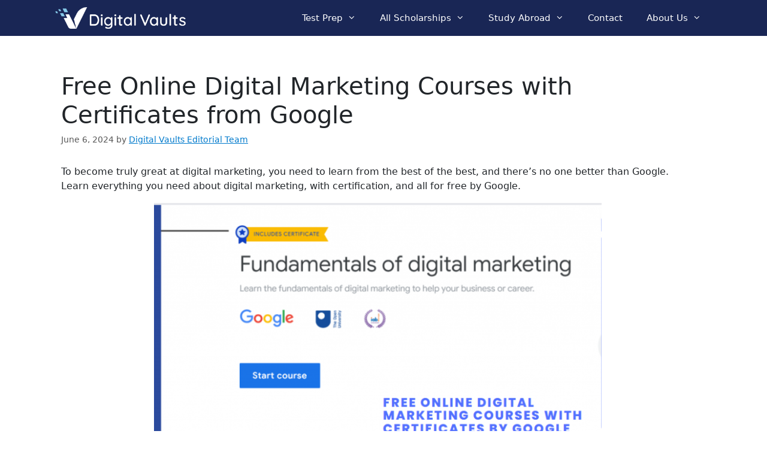

--- FILE ---
content_type: text/html; charset=UTF-8
request_url: https://digitalvaults.org/free-online-digital-marketing-courses-google/
body_size: 20545
content:
<!DOCTYPE html>
<html lang="en-US">
<head>
    <meta charset="UTF-8">
    <title>Free Online Digital Marketing Courses with Certificates from Google &#8211; Digital Vaults</title>
<meta name='robots' content='max-image-preview:large' />
	<style>img:is([sizes="auto" i], [sizes^="auto," i]) { contain-intrinsic-size: 3000px 1500px }</style>
	<meta name="viewport" content="width=device-width, initial-scale=1"><link rel='dns-prefetch' href='//cdnjs.cloudflare.com' />
<link rel='dns-prefetch' href='//cdn.jsdelivr.net' />
<link rel="alternate" type="application/rss+xml" title="Digital Vaults &raquo; Feed" href="https://digitalvaults.org/feed/" />
<link rel="alternate" type="application/rss+xml" title="Digital Vaults &raquo; Comments Feed" href="https://digitalvaults.org/comments/feed/" />
<link rel="alternate" type="application/rss+xml" title="Digital Vaults &raquo; Free Online Digital Marketing Courses with Certificates from Google Comments Feed" href="https://digitalvaults.org/free-online-digital-marketing-courses-google/feed/" />
<script type="fa0e0c34a79a36a9e31231a5-text/javascript">
window._wpemojiSettings = {"baseUrl":"https:\/\/s.w.org\/images\/core\/emoji\/15.1.0\/72x72\/","ext":".png","svgUrl":"https:\/\/s.w.org\/images\/core\/emoji\/15.1.0\/svg\/","svgExt":".svg","source":{"concatemoji":"https:\/\/digitalvaults.org\/wp-includes\/js\/wp-emoji-release.min.js?ver=6.8.1"}};
/*! This file is auto-generated */
!function(i,n){var o,s,e;function c(e){try{var t={supportTests:e,timestamp:(new Date).valueOf()};sessionStorage.setItem(o,JSON.stringify(t))}catch(e){}}function p(e,t,n){e.clearRect(0,0,e.canvas.width,e.canvas.height),e.fillText(t,0,0);var t=new Uint32Array(e.getImageData(0,0,e.canvas.width,e.canvas.height).data),r=(e.clearRect(0,0,e.canvas.width,e.canvas.height),e.fillText(n,0,0),new Uint32Array(e.getImageData(0,0,e.canvas.width,e.canvas.height).data));return t.every(function(e,t){return e===r[t]})}function u(e,t,n){switch(t){case"flag":return n(e,"\ud83c\udff3\ufe0f\u200d\u26a7\ufe0f","\ud83c\udff3\ufe0f\u200b\u26a7\ufe0f")?!1:!n(e,"\ud83c\uddfa\ud83c\uddf3","\ud83c\uddfa\u200b\ud83c\uddf3")&&!n(e,"\ud83c\udff4\udb40\udc67\udb40\udc62\udb40\udc65\udb40\udc6e\udb40\udc67\udb40\udc7f","\ud83c\udff4\u200b\udb40\udc67\u200b\udb40\udc62\u200b\udb40\udc65\u200b\udb40\udc6e\u200b\udb40\udc67\u200b\udb40\udc7f");case"emoji":return!n(e,"\ud83d\udc26\u200d\ud83d\udd25","\ud83d\udc26\u200b\ud83d\udd25")}return!1}function f(e,t,n){var r="undefined"!=typeof WorkerGlobalScope&&self instanceof WorkerGlobalScope?new OffscreenCanvas(300,150):i.createElement("canvas"),a=r.getContext("2d",{willReadFrequently:!0}),o=(a.textBaseline="top",a.font="600 32px Arial",{});return e.forEach(function(e){o[e]=t(a,e,n)}),o}function t(e){var t=i.createElement("script");t.src=e,t.defer=!0,i.head.appendChild(t)}"undefined"!=typeof Promise&&(o="wpEmojiSettingsSupports",s=["flag","emoji"],n.supports={everything:!0,everythingExceptFlag:!0},e=new Promise(function(e){i.addEventListener("DOMContentLoaded",e,{once:!0})}),new Promise(function(t){var n=function(){try{var e=JSON.parse(sessionStorage.getItem(o));if("object"==typeof e&&"number"==typeof e.timestamp&&(new Date).valueOf()<e.timestamp+604800&&"object"==typeof e.supportTests)return e.supportTests}catch(e){}return null}();if(!n){if("undefined"!=typeof Worker&&"undefined"!=typeof OffscreenCanvas&&"undefined"!=typeof URL&&URL.createObjectURL&&"undefined"!=typeof Blob)try{var e="postMessage("+f.toString()+"("+[JSON.stringify(s),u.toString(),p.toString()].join(",")+"));",r=new Blob([e],{type:"text/javascript"}),a=new Worker(URL.createObjectURL(r),{name:"wpTestEmojiSupports"});return void(a.onmessage=function(e){c(n=e.data),a.terminate(),t(n)})}catch(e){}c(n=f(s,u,p))}t(n)}).then(function(e){for(var t in e)n.supports[t]=e[t],n.supports.everything=n.supports.everything&&n.supports[t],"flag"!==t&&(n.supports.everythingExceptFlag=n.supports.everythingExceptFlag&&n.supports[t]);n.supports.everythingExceptFlag=n.supports.everythingExceptFlag&&!n.supports.flag,n.DOMReady=!1,n.readyCallback=function(){n.DOMReady=!0}}).then(function(){return e}).then(function(){var e;n.supports.everything||(n.readyCallback(),(e=n.source||{}).concatemoji?t(e.concatemoji):e.wpemoji&&e.twemoji&&(t(e.twemoji),t(e.wpemoji)))}))}((window,document),window._wpemojiSettings);
</script>
<style id='wp-emoji-styles-inline-css'>

	img.wp-smiley, img.emoji {
		display: inline !important;
		border: none !important;
		box-shadow: none !important;
		height: 1em !important;
		width: 1em !important;
		margin: 0 0.07em !important;
		vertical-align: -0.1em !important;
		background: none !important;
		padding: 0 !important;
	}
</style>
<link rel='stylesheet' id='wp-block-library-css' href='https://digitalvaults.org/wp-includes/css/dist/block-library/style.min.css?ver=6.8.1' media='all' />
<style id='classic-theme-styles-inline-css'>
/*! This file is auto-generated */
.wp-block-button__link{color:#fff;background-color:#32373c;border-radius:9999px;box-shadow:none;text-decoration:none;padding:calc(.667em + 2px) calc(1.333em + 2px);font-size:1.125em}.wp-block-file__button{background:#32373c;color:#fff;text-decoration:none}
</style>
<link rel='stylesheet' id='wpcd-frontend-style-css' href='https://digitalvaults.org/wp-content/plugins/wp-coupons-and-deals-premium/build/style-index.css?ver=3.2.2' media='' />
<style id='global-styles-inline-css'>
:root{--wp--preset--aspect-ratio--square: 1;--wp--preset--aspect-ratio--4-3: 4/3;--wp--preset--aspect-ratio--3-4: 3/4;--wp--preset--aspect-ratio--3-2: 3/2;--wp--preset--aspect-ratio--2-3: 2/3;--wp--preset--aspect-ratio--16-9: 16/9;--wp--preset--aspect-ratio--9-16: 9/16;--wp--preset--color--black: #000000;--wp--preset--color--cyan-bluish-gray: #abb8c3;--wp--preset--color--white: #ffffff;--wp--preset--color--pale-pink: #f78da7;--wp--preset--color--vivid-red: #cf2e2e;--wp--preset--color--luminous-vivid-orange: #ff6900;--wp--preset--color--luminous-vivid-amber: #fcb900;--wp--preset--color--light-green-cyan: #7bdcb5;--wp--preset--color--vivid-green-cyan: #00d084;--wp--preset--color--pale-cyan-blue: #8ed1fc;--wp--preset--color--vivid-cyan-blue: #0693e3;--wp--preset--color--vivid-purple: #9b51e0;--wp--preset--color--contrast: var(--contrast);--wp--preset--color--contrast-2: var(--contrast-2);--wp--preset--color--contrast-3: var(--contrast-3);--wp--preset--color--base: var(--base);--wp--preset--color--base-2: var(--base-2);--wp--preset--color--base-3: var(--base-3);--wp--preset--color--accent: var(--accent);--wp--preset--gradient--vivid-cyan-blue-to-vivid-purple: linear-gradient(135deg,rgba(6,147,227,1) 0%,rgb(155,81,224) 100%);--wp--preset--gradient--light-green-cyan-to-vivid-green-cyan: linear-gradient(135deg,rgb(122,220,180) 0%,rgb(0,208,130) 100%);--wp--preset--gradient--luminous-vivid-amber-to-luminous-vivid-orange: linear-gradient(135deg,rgba(252,185,0,1) 0%,rgba(255,105,0,1) 100%);--wp--preset--gradient--luminous-vivid-orange-to-vivid-red: linear-gradient(135deg,rgba(255,105,0,1) 0%,rgb(207,46,46) 100%);--wp--preset--gradient--very-light-gray-to-cyan-bluish-gray: linear-gradient(135deg,rgb(238,238,238) 0%,rgb(169,184,195) 100%);--wp--preset--gradient--cool-to-warm-spectrum: linear-gradient(135deg,rgb(74,234,220) 0%,rgb(151,120,209) 20%,rgb(207,42,186) 40%,rgb(238,44,130) 60%,rgb(251,105,98) 80%,rgb(254,248,76) 100%);--wp--preset--gradient--blush-light-purple: linear-gradient(135deg,rgb(255,206,236) 0%,rgb(152,150,240) 100%);--wp--preset--gradient--blush-bordeaux: linear-gradient(135deg,rgb(254,205,165) 0%,rgb(254,45,45) 50%,rgb(107,0,62) 100%);--wp--preset--gradient--luminous-dusk: linear-gradient(135deg,rgb(255,203,112) 0%,rgb(199,81,192) 50%,rgb(65,88,208) 100%);--wp--preset--gradient--pale-ocean: linear-gradient(135deg,rgb(255,245,203) 0%,rgb(182,227,212) 50%,rgb(51,167,181) 100%);--wp--preset--gradient--electric-grass: linear-gradient(135deg,rgb(202,248,128) 0%,rgb(113,206,126) 100%);--wp--preset--gradient--midnight: linear-gradient(135deg,rgb(2,3,129) 0%,rgb(40,116,252) 100%);--wp--preset--font-size--small: 13px;--wp--preset--font-size--medium: 20px;--wp--preset--font-size--large: 36px;--wp--preset--font-size--x-large: 42px;--wp--preset--spacing--20: 0.44rem;--wp--preset--spacing--30: 0.67rem;--wp--preset--spacing--40: 1rem;--wp--preset--spacing--50: 1.5rem;--wp--preset--spacing--60: 2.25rem;--wp--preset--spacing--70: 3.38rem;--wp--preset--spacing--80: 5.06rem;--wp--preset--shadow--natural: 6px 6px 9px rgba(0, 0, 0, 0.2);--wp--preset--shadow--deep: 12px 12px 50px rgba(0, 0, 0, 0.4);--wp--preset--shadow--sharp: 6px 6px 0px rgba(0, 0, 0, 0.2);--wp--preset--shadow--outlined: 6px 6px 0px -3px rgba(255, 255, 255, 1), 6px 6px rgba(0, 0, 0, 1);--wp--preset--shadow--crisp: 6px 6px 0px rgba(0, 0, 0, 1);}:where(.is-layout-flex){gap: 0.5em;}:where(.is-layout-grid){gap: 0.5em;}body .is-layout-flex{display: flex;}.is-layout-flex{flex-wrap: wrap;align-items: center;}.is-layout-flex > :is(*, div){margin: 0;}body .is-layout-grid{display: grid;}.is-layout-grid > :is(*, div){margin: 0;}:where(.wp-block-columns.is-layout-flex){gap: 2em;}:where(.wp-block-columns.is-layout-grid){gap: 2em;}:where(.wp-block-post-template.is-layout-flex){gap: 1.25em;}:where(.wp-block-post-template.is-layout-grid){gap: 1.25em;}.has-black-color{color: var(--wp--preset--color--black) !important;}.has-cyan-bluish-gray-color{color: var(--wp--preset--color--cyan-bluish-gray) !important;}.has-white-color{color: var(--wp--preset--color--white) !important;}.has-pale-pink-color{color: var(--wp--preset--color--pale-pink) !important;}.has-vivid-red-color{color: var(--wp--preset--color--vivid-red) !important;}.has-luminous-vivid-orange-color{color: var(--wp--preset--color--luminous-vivid-orange) !important;}.has-luminous-vivid-amber-color{color: var(--wp--preset--color--luminous-vivid-amber) !important;}.has-light-green-cyan-color{color: var(--wp--preset--color--light-green-cyan) !important;}.has-vivid-green-cyan-color{color: var(--wp--preset--color--vivid-green-cyan) !important;}.has-pale-cyan-blue-color{color: var(--wp--preset--color--pale-cyan-blue) !important;}.has-vivid-cyan-blue-color{color: var(--wp--preset--color--vivid-cyan-blue) !important;}.has-vivid-purple-color{color: var(--wp--preset--color--vivid-purple) !important;}.has-black-background-color{background-color: var(--wp--preset--color--black) !important;}.has-cyan-bluish-gray-background-color{background-color: var(--wp--preset--color--cyan-bluish-gray) !important;}.has-white-background-color{background-color: var(--wp--preset--color--white) !important;}.has-pale-pink-background-color{background-color: var(--wp--preset--color--pale-pink) !important;}.has-vivid-red-background-color{background-color: var(--wp--preset--color--vivid-red) !important;}.has-luminous-vivid-orange-background-color{background-color: var(--wp--preset--color--luminous-vivid-orange) !important;}.has-luminous-vivid-amber-background-color{background-color: var(--wp--preset--color--luminous-vivid-amber) !important;}.has-light-green-cyan-background-color{background-color: var(--wp--preset--color--light-green-cyan) !important;}.has-vivid-green-cyan-background-color{background-color: var(--wp--preset--color--vivid-green-cyan) !important;}.has-pale-cyan-blue-background-color{background-color: var(--wp--preset--color--pale-cyan-blue) !important;}.has-vivid-cyan-blue-background-color{background-color: var(--wp--preset--color--vivid-cyan-blue) !important;}.has-vivid-purple-background-color{background-color: var(--wp--preset--color--vivid-purple) !important;}.has-black-border-color{border-color: var(--wp--preset--color--black) !important;}.has-cyan-bluish-gray-border-color{border-color: var(--wp--preset--color--cyan-bluish-gray) !important;}.has-white-border-color{border-color: var(--wp--preset--color--white) !important;}.has-pale-pink-border-color{border-color: var(--wp--preset--color--pale-pink) !important;}.has-vivid-red-border-color{border-color: var(--wp--preset--color--vivid-red) !important;}.has-luminous-vivid-orange-border-color{border-color: var(--wp--preset--color--luminous-vivid-orange) !important;}.has-luminous-vivid-amber-border-color{border-color: var(--wp--preset--color--luminous-vivid-amber) !important;}.has-light-green-cyan-border-color{border-color: var(--wp--preset--color--light-green-cyan) !important;}.has-vivid-green-cyan-border-color{border-color: var(--wp--preset--color--vivid-green-cyan) !important;}.has-pale-cyan-blue-border-color{border-color: var(--wp--preset--color--pale-cyan-blue) !important;}.has-vivid-cyan-blue-border-color{border-color: var(--wp--preset--color--vivid-cyan-blue) !important;}.has-vivid-purple-border-color{border-color: var(--wp--preset--color--vivid-purple) !important;}.has-vivid-cyan-blue-to-vivid-purple-gradient-background{background: var(--wp--preset--gradient--vivid-cyan-blue-to-vivid-purple) !important;}.has-light-green-cyan-to-vivid-green-cyan-gradient-background{background: var(--wp--preset--gradient--light-green-cyan-to-vivid-green-cyan) !important;}.has-luminous-vivid-amber-to-luminous-vivid-orange-gradient-background{background: var(--wp--preset--gradient--luminous-vivid-amber-to-luminous-vivid-orange) !important;}.has-luminous-vivid-orange-to-vivid-red-gradient-background{background: var(--wp--preset--gradient--luminous-vivid-orange-to-vivid-red) !important;}.has-very-light-gray-to-cyan-bluish-gray-gradient-background{background: var(--wp--preset--gradient--very-light-gray-to-cyan-bluish-gray) !important;}.has-cool-to-warm-spectrum-gradient-background{background: var(--wp--preset--gradient--cool-to-warm-spectrum) !important;}.has-blush-light-purple-gradient-background{background: var(--wp--preset--gradient--blush-light-purple) !important;}.has-blush-bordeaux-gradient-background{background: var(--wp--preset--gradient--blush-bordeaux) !important;}.has-luminous-dusk-gradient-background{background: var(--wp--preset--gradient--luminous-dusk) !important;}.has-pale-ocean-gradient-background{background: var(--wp--preset--gradient--pale-ocean) !important;}.has-electric-grass-gradient-background{background: var(--wp--preset--gradient--electric-grass) !important;}.has-midnight-gradient-background{background: var(--wp--preset--gradient--midnight) !important;}.has-small-font-size{font-size: var(--wp--preset--font-size--small) !important;}.has-medium-font-size{font-size: var(--wp--preset--font-size--medium) !important;}.has-large-font-size{font-size: var(--wp--preset--font-size--large) !important;}.has-x-large-font-size{font-size: var(--wp--preset--font-size--x-large) !important;}
:where(.wp-block-post-template.is-layout-flex){gap: 1.25em;}:where(.wp-block-post-template.is-layout-grid){gap: 1.25em;}
:where(.wp-block-columns.is-layout-flex){gap: 2em;}:where(.wp-block-columns.is-layout-grid){gap: 2em;}
:root :where(.wp-block-pullquote){font-size: 1.5em;line-height: 1.6;}
</style>
<link rel='stylesheet' id='affiliatable_swiper_css-css' href='https://cdnjs.cloudflare.com/ajax/libs/Swiper/8.4.5/swiper-bundle.min.css?ver=6.8.1' media='all' />
<link rel='stylesheet' id='affiliatable_css-css' href='https://digitalvaults.org/wp-content/plugins/affiliatable-plugin/css/styles.css?ver=6.8.1' media='all' />
<link rel='stylesheet' id='crp-style-rounded-thumbs-css' href='https://digitalvaults.org/wp-content/plugins/contextual-related-posts/css/rounded-thumbs.min.css?ver=4.1.0' media='all' />
<style id='crp-style-rounded-thumbs-inline-css'>

			.crp_related.crp-rounded-thumbs a {
				width: 150px;
                height: 150px;
				text-decoration: none;
			}
			.crp_related.crp-rounded-thumbs img {
				max-width: 150px;
				margin: auto;
			}
			.crp_related.crp-rounded-thumbs .crp_title {
				width: 100%;
			}
			
</style>
<link rel='stylesheet' id='ez-toc-css' href='https://digitalvaults.org/wp-content/plugins/easy-table-of-contents/assets/css/screen.min.css?ver=2.0.76' media='all' />
<style id='ez-toc-inline-css'>
div#ez-toc-container .ez-toc-title {font-size: 120%;}div#ez-toc-container .ez-toc-title {font-weight: 500;}div#ez-toc-container ul li , div#ez-toc-container ul li a {font-size: 95%;}div#ez-toc-container ul li , div#ez-toc-container ul li a {font-weight: 500;}div#ez-toc-container nav ul ul li {font-size: 90%;}
.ez-toc-container-direction {direction: ltr;}.ez-toc-counter ul{counter-reset: item ;}.ez-toc-counter nav ul li a::before {content: counters(item, '.', decimal) '. ';display: inline-block;counter-increment: item;flex-grow: 0;flex-shrink: 0;margin-right: .2em; float: left; }.ez-toc-widget-direction {direction: ltr;}.ez-toc-widget-container ul{counter-reset: item ;}.ez-toc-widget-container nav ul li a::before {content: counters(item, '.', decimal) '. ';display: inline-block;counter-increment: item;flex-grow: 0;flex-shrink: 0;margin-right: .2em; float: left; }
</style>
<link rel='stylesheet' id='generate-style-grid-css' href='https://digitalvaults.org/wp-content/themes/generatepress/assets/css/unsemantic-grid.min.css?ver=3.4.0' media='all' />
<link rel='stylesheet' id='generate-style-css' href='https://digitalvaults.org/wp-content/themes/generatepress/assets/css/style.min.css?ver=3.4.0' media='all' />
<style id='generate-style-inline-css'>
body{background-color:#efefef;color:#3a3a3a;}a{color:#1e73be;}a:hover, a:focus, a:active{color:#000000;}body .grid-container{max-width:1100px;}.wp-block-group__inner-container{max-width:1100px;margin-left:auto;margin-right:auto;}:root{--contrast:#222222;--contrast-2:#575760;--contrast-3:#b2b2be;--base:#f0f0f0;--base-2:#f7f8f9;--base-3:#ffffff;--accent:#1e73be;}:root .has-contrast-color{color:var(--contrast);}:root .has-contrast-background-color{background-color:var(--contrast);}:root .has-contrast-2-color{color:var(--contrast-2);}:root .has-contrast-2-background-color{background-color:var(--contrast-2);}:root .has-contrast-3-color{color:var(--contrast-3);}:root .has-contrast-3-background-color{background-color:var(--contrast-3);}:root .has-base-color{color:var(--base);}:root .has-base-background-color{background-color:var(--base);}:root .has-base-2-color{color:var(--base-2);}:root .has-base-2-background-color{background-color:var(--base-2);}:root .has-base-3-color{color:var(--base-3);}:root .has-base-3-background-color{background-color:var(--base-3);}:root .has-accent-color{color:var(--accent);}:root .has-accent-background-color{background-color:var(--accent);}body, button, input, select, textarea{font-family:-apple-system, system-ui, BlinkMacSystemFont, "Segoe UI", Helvetica, Arial, sans-serif, "Apple Color Emoji", "Segoe UI Emoji", "Segoe UI Symbol";}body{line-height:1.5;}.entry-content > [class*="wp-block-"]:not(:last-child):not(.wp-block-heading){margin-bottom:1.5em;}.main-navigation .main-nav ul ul li a{font-size:14px;}.sidebar .widget, .footer-widgets .widget{font-size:17px;}h1{font-weight:300;font-size:40px;}h2{font-weight:300;font-size:30px;}h3{font-size:20px;}h4{font-size:inherit;}h5{font-size:inherit;}@media (max-width:768px){.main-title{font-size:20px;}h1{font-size:30px;}h2{font-size:25px;}}.top-bar{background-color:#636363;color:#ffffff;}.top-bar a{color:#ffffff;}.top-bar a:hover{color:#303030;}.site-header{background-color:#ffffff;color:#3a3a3a;}.site-header a{color:#3a3a3a;}.main-title a,.main-title a:hover{color:#ffffff;}.site-description{color:#757575;}.main-navigation,.main-navigation ul ul{background-color:#004257;}.main-navigation .main-nav ul li a, .main-navigation .menu-toggle, .main-navigation .menu-bar-items{color:#ffffff;}.main-navigation .main-nav ul li:not([class*="current-menu-"]):hover > a, .main-navigation .main-nav ul li:not([class*="current-menu-"]):focus > a, .main-navigation .main-nav ul li.sfHover:not([class*="current-menu-"]) > a, .main-navigation .menu-bar-item:hover > a, .main-navigation .menu-bar-item.sfHover > a{color:#ffffff;background-color:#0095e0;}button.menu-toggle:hover,button.menu-toggle:focus,.main-navigation .mobile-bar-items a,.main-navigation .mobile-bar-items a:hover,.main-navigation .mobile-bar-items a:focus{color:#ffffff;}.main-navigation .main-nav ul li[class*="current-menu-"] > a{color:#ffffff;background-color:#007acc;}.navigation-search input[type="search"],.navigation-search input[type="search"]:active, .navigation-search input[type="search"]:focus, .main-navigation .main-nav ul li.search-item.active > a, .main-navigation .menu-bar-items .search-item.active > a{color:#ffffff;background-color:#0095e0;}.main-navigation ul ul{background-color:#004257;}.main-navigation .main-nav ul ul li a{color:#ffffff;}.main-navigation .main-nav ul ul li:not([class*="current-menu-"]):hover > a,.main-navigation .main-nav ul ul li:not([class*="current-menu-"]):focus > a, .main-navigation .main-nav ul ul li.sfHover:not([class*="current-menu-"]) > a{color:#ffffff;background-color:#00b5dd;}.main-navigation .main-nav ul ul li[class*="current-menu-"] > a{color:#ffffff;background-color:#3498db;}.separate-containers .inside-article, .separate-containers .comments-area, .separate-containers .page-header, .one-container .container, .separate-containers .paging-navigation, .inside-page-header{background-color:#ffffff;}.entry-meta{color:#595959;}.entry-meta a{color:#595959;}.entry-meta a:hover{color:#1e73be;}.sidebar .widget{background-color:#ffffff;}.sidebar .widget .widget-title{color:#000000;}.footer-widgets{color:var(--base-3);background-color:#ffffff;}.footer-widgets a{color:var(--base-3);}.footer-widgets a:hover{color:var(--base);}.footer-widgets .widget-title{color:#000000;}.site-info{color:#ffffff;background-color:#222222;}.site-info a{color:#ffffff;}.site-info a:hover{color:#606060;}.footer-bar .widget_nav_menu .current-menu-item a{color:#606060;}input[type="text"],input[type="email"],input[type="url"],input[type="password"],input[type="search"],input[type="tel"],input[type="number"],textarea,select{color:#666666;background-color:#fafafa;border-color:#cccccc;}input[type="text"]:focus,input[type="email"]:focus,input[type="url"]:focus,input[type="password"]:focus,input[type="search"]:focus,input[type="tel"]:focus,input[type="number"]:focus,textarea:focus,select:focus{color:#666666;background-color:#ffffff;border-color:#bfbfbf;}button,html input[type="button"],input[type="reset"],input[type="submit"],a.button,a.wp-block-button__link:not(.has-background){color:#ffffff;background-color:#666666;}button:hover,html input[type="button"]:hover,input[type="reset"]:hover,input[type="submit"]:hover,a.button:hover,button:focus,html input[type="button"]:focus,input[type="reset"]:focus,input[type="submit"]:focus,a.button:focus,a.wp-block-button__link:not(.has-background):active,a.wp-block-button__link:not(.has-background):focus,a.wp-block-button__link:not(.has-background):hover{color:#ffffff;background-color:#3f3f3f;}a.generate-back-to-top{background-color:rgba( 0,0,0,0.4 );color:#ffffff;}a.generate-back-to-top:hover,a.generate-back-to-top:focus{background-color:rgba( 0,0,0,0.6 );color:#ffffff;}:root{--gp-search-modal-bg-color:var(--base-3);--gp-search-modal-text-color:var(--contrast);--gp-search-modal-overlay-bg-color:rgba(0,0,0,0.2);}@media (max-width: 768px){.main-navigation .menu-bar-item:hover > a, .main-navigation .menu-bar-item.sfHover > a{background:none;color:#ffffff;}}.inside-top-bar{padding:10px;}.site-main .wp-block-group__inner-container{padding:40px;}.entry-content .alignwide, body:not(.no-sidebar) .entry-content .alignfull{margin-left:-40px;width:calc(100% + 80px);max-width:calc(100% + 80px);}.container.grid-container{max-width:1180px;}.rtl .menu-item-has-children .dropdown-menu-toggle{padding-left:20px;}.rtl .main-navigation .main-nav ul li.menu-item-has-children > a{padding-right:20px;}.site-info{padding:20px;}@media (max-width:768px){.separate-containers .inside-article, .separate-containers .comments-area, .separate-containers .page-header, .separate-containers .paging-navigation, .one-container .site-content, .inside-page-header{padding:30px;}.site-main .wp-block-group__inner-container{padding:30px;}.site-info{padding-right:10px;padding-left:10px;}.entry-content .alignwide, body:not(.no-sidebar) .entry-content .alignfull{margin-left:-30px;width:calc(100% + 60px);max-width:calc(100% + 60px);}}.one-container .sidebar .widget{padding:0px;}@media (max-width: 768px){.main-navigation .menu-toggle,.main-navigation .mobile-bar-items,.sidebar-nav-mobile:not(#sticky-placeholder){display:block;}.main-navigation ul,.gen-sidebar-nav{display:none;}[class*="nav-float-"] .site-header .inside-header > *{float:none;clear:both;}}
.dynamic-author-image-rounded{border-radius:100%;}.dynamic-featured-image, .dynamic-author-image{vertical-align:middle;}.one-container.blog .dynamic-content-template:not(:last-child), .one-container.archive .dynamic-content-template:not(:last-child){padding-bottom:0px;}.dynamic-entry-excerpt > p:last-child{margin-bottom:0px;}
.main-navigation .main-nav ul li a,.menu-toggle,.main-navigation .mobile-bar-items a{transition: line-height 300ms ease}
.navigation-branding .main-title{font-weight:bold;text-transform:none;font-size:25px;}@media (max-width: 768px){.navigation-branding .main-title{font-size:20px;}}
</style>
<link rel='stylesheet' id='generate-mobile-style-css' href='https://digitalvaults.org/wp-content/themes/generatepress/assets/css/mobile.min.css?ver=3.4.0' media='all' />
<link rel='stylesheet' id='generate-font-icons-css' href='https://digitalvaults.org/wp-content/themes/generatepress/assets/css/components/font-icons.min.css?ver=3.4.0' media='all' />
<link rel='stylesheet' id='wpcd-style-css' href='https://digitalvaults.org/wp-content/plugins/wp-coupons-and-deals-premium/assets/css/dist/style.min.css?ver=3.2.2' media='all' />
<style id='wpcd-style-inline-css'>
 .coupon-type { background-color: #56b151; } .deal-type { background-color: #56b151; } .wpcd-coupon { border-color: #000000; } 
 .wpcd-coupon-button-type .coupon-code-wpcd .get-code-wpcd{ background-color:#347BAF; } .wpcd-coupon-button-type .coupon-code-wpcd .get-code-wpcd:after{ border-left-color:#347BAF; } span.wpcd_coupon_top_copy_span{ background-color: #56b151 !important; } .wpcd_coupon_popup_copy_code_wr { background-color: #BEFFB9; border-color: #56b151 !important; } .wpcd_popup-go-link { background-color: #56b151 !important; } .wpcd_popup-go-link:hover { background-color: #56b151 !important; } #wpcd_coupon_pagination_wr a, #wpcd_coupon_pagination_wr span { background-color: #56b151; } 
</style>
<link rel='stylesheet' id='generate-sticky-css' href='https://digitalvaults.org/wp-content/plugins/gp-premium/menu-plus/functions/css/sticky.min.css?ver=2.3.1' media='all' />
<link rel='stylesheet' id='generate-navigation-branding-css' href='https://digitalvaults.org/wp-content/plugins/gp-premium/menu-plus/functions/css/navigation-branding.min.css?ver=2.3.1' media='all' />
<style id='generate-navigation-branding-inline-css'>
.navigation-branding img, .site-logo.mobile-header-logo img{height:60px;width:auto;}.navigation-branding .main-title{line-height:60px;}@media (max-width: 1110px){#site-navigation .navigation-branding, #sticky-navigation .navigation-branding{margin-left:10px;}}@media (max-width: 768px){.main-navigation:not(.slideout-navigation) .main-nav{-ms-flex:0 0 100%;flex:0 0 100%;}.main-navigation:not(.slideout-navigation) .inside-navigation{-ms-flex-wrap:wrap;flex-wrap:wrap;display:-webkit-box;display:-ms-flexbox;display:flex;}.nav-aligned-center .navigation-branding, .nav-aligned-left .navigation-branding{margin-right:auto;}.nav-aligned-center  .main-navigation.has-branding:not(.slideout-navigation) .inside-navigation .main-nav,.nav-aligned-center  .main-navigation.has-sticky-branding.navigation-stick .inside-navigation .main-nav,.nav-aligned-left  .main-navigation.has-branding:not(.slideout-navigation) .inside-navigation .main-nav,.nav-aligned-left  .main-navigation.has-sticky-branding.navigation-stick .inside-navigation .main-nav{margin-right:0px;}}
</style>
<link rel='stylesheet' id='fontawesome-css' href='https://cdnjs.cloudflare.com/ajax/libs/font-awesome/6.4.2/css/all.min.css?ver=6.4.2' media='all' />
<link rel='stylesheet' id='bootstrap-css' href='https://cdn.jsdelivr.net/npm/bootstrap@5.3.2/dist/css/bootstrap.min.css?ver=5.3.2' media='all' />
<link rel='stylesheet' id='select2-css' href='https://cdnjs.cloudflare.com/ajax/libs/select2/4.0.13/css/select2.min.css?ver=4.0.13' media='all' />
<link rel='stylesheet' id='site-reviews-css' href='https://digitalvaults.org/wp-content/plugins/site-reviews/assets/styles/default.css?ver=7.2.10' media='all' />
<style id='site-reviews-inline-css'>
:root{--glsr-star-empty:url(https://digitalvaults.org/wp-content/plugins/site-reviews/assets/images/stars/default/star-empty.svg);--glsr-star-error:url(https://digitalvaults.org/wp-content/plugins/site-reviews/assets/images/stars/default/star-error.svg);--glsr-star-full:url(https://digitalvaults.org/wp-content/plugins/site-reviews/assets/images/stars/default/star-full.svg);--glsr-star-half:url(https://digitalvaults.org/wp-content/plugins/site-reviews/assets/images/stars/default/star-half.svg)}

</style>
<link rel='stylesheet' id='generate-child-custom-css' href='https://digitalvaults.org/wp-content/themes/generatepress_child/style.css?ver=1.3.6' media='all' />
<script src="https://digitalvaults.org/wp-includes/js/jquery/jquery.min.js?ver=3.7.1" id="jquery-core-js" type="fa0e0c34a79a36a9e31231a5-text/javascript"></script>
<script src="https://digitalvaults.org/wp-includes/js/jquery/jquery-migrate.min.js?ver=3.4.1" id="jquery-migrate-js" type="fa0e0c34a79a36a9e31231a5-text/javascript"></script>
<script src="https://digitalvaults.org/wp-content/plugins/wp-letsencrypt-ssl/admin/js/jsredirect.js?ver=7.7.7" id="wpen-jsredirect-js" type="fa0e0c34a79a36a9e31231a5-text/javascript"></script>
<script id="wpcd-main-js-js-extra" type="fa0e0c34a79a36a9e31231a5-text/javascript">
var wpcd_object = {"ajaxurl":"https:\/\/digitalvaults.org\/wp-admin\/admin-ajax.php","security":"b0b7dba507"};
var wpcd_main_js = {"minutes":"minutes","seconds":"seconds","hours":"hours","day":"day","week":"week","expired_text":"This offer has expired!","word_count":"30","button_text":"Copy","after_copy":"Copied","vote_success":"You have voted successfully!","vote_fail":"Voting failed!","vote_already":"You have voted already!"};
</script>
<script src="https://digitalvaults.org/wp-content/plugins/wp-coupons-and-deals-premium/assets/js/main.js?ver=3.2.2" id="wpcd-main-js-js" type="fa0e0c34a79a36a9e31231a5-text/javascript"></script>
<script src="https://digitalvaults.org/wp-content/plugins/wp-coupons-and-deals-premium/assets/js/jquery.countdown.min.js?ver=3.2.2" id="wpcd-countdown-js-js" type="fa0e0c34a79a36a9e31231a5-text/javascript"></script>
<link rel="https://api.w.org/" href="https://digitalvaults.org/wp-json/" /><link rel="alternate" title="JSON" type="application/json" href="https://digitalvaults.org/wp-json/wp/v2/posts/1611" /><link rel="EditURI" type="application/rsd+xml" title="RSD" href="https://digitalvaults.org/xmlrpc.php?rsd" />
<meta name="generator" content="WordPress 6.8.1" />
<link rel="canonical" href="https://digitalvaults.org/free-online-digital-marketing-courses-google/" />
<link rel='shortlink' href='https://digitalvaults.org/?p=1611' />
<link rel="alternate" title="oEmbed (JSON)" type="application/json+oembed" href="https://digitalvaults.org/wp-json/oembed/1.0/embed?url=https%3A%2F%2Fdigitalvaults.org%2Ffree-online-digital-marketing-courses-google%2F" />
<link rel="alternate" title="oEmbed (XML)" type="text/xml+oembed" href="https://digitalvaults.org/wp-json/oembed/1.0/embed?url=https%3A%2F%2Fdigitalvaults.org%2Ffree-online-digital-marketing-courses-google%2F&#038;format=xml" />

<!-- BEGIN Clicky Analytics v2.2.4 Tracking - https://wordpress.org/plugins/clicky-analytics/ -->
<script type="fa0e0c34a79a36a9e31231a5-text/javascript">
  var clicky_custom = clicky_custom || {};
  clicky_custom.outbound_pattern = ['/go/','/out/'];
</script>

<script async src="//static.getclicky.com/101253892.js" type="fa0e0c34a79a36a9e31231a5-text/javascript"></script>

<!-- END Clicky Analytics v2.2.4 Tracking -->

<!-- Affiliatable Base Code --> <script src="https://cdn.affiliatable.io/5670e55e4d3459091885818c74beba82.js" async type="fa0e0c34a79a36a9e31231a5-text/javascript"></script> <!-- /Affiliatable Base Code --><link rel="icon" href="https://digitalvaults.org/wp-content/uploads/2021/02/cropped-Digital-Vaults-logo-icon-32x32.jpg" sizes="32x32" />
<link rel="icon" href="https://digitalvaults.org/wp-content/uploads/2021/02/cropped-Digital-Vaults-logo-icon-192x192.jpg" sizes="192x192" />
<link rel="apple-touch-icon" href="https://digitalvaults.org/wp-content/uploads/2021/02/cropped-Digital-Vaults-logo-icon-180x180.jpg" />
<meta name="msapplication-TileImage" content="https://digitalvaults.org/wp-content/uploads/2021/02/cropped-Digital-Vaults-logo-icon-270x270.jpg" />
		<style id="wp-custom-css">
			@media screen and (max-width: 991px){
	.page-id-5346 .main-navigation{
		background-color: #192655;
	}
}		</style>
		</head>

<body class="wp-singular post-template-default single single-post postid-1611 single-format-standard wp-custom-logo wp-embed-responsive wp-theme-generatepress wp-child-theme-generatepress_child post-image-above-header post-image-aligned-center sticky-menu-slide sticky-enabled desktop-sticky-menu right-sidebar nav-below-header separate-containers fluid-header active-footer-widgets-3 nav-aligned-right header-aligned-left dropdown-hover" itemtype="https://schema.org/Blog" itemscope>
    <a class="screen-reader-text skip-link" href="#content" title="Skip to content">Skip to content</a>		<nav class="has-branding main-navigation sub-menu-right" id="site-navigation" aria-label="Primary"  itemtype="https://schema.org/SiteNavigationElement" itemscope>
			<div class="inside-navigation grid-container grid-parent">
				<div class="navigation-branding"><div class="site-logo">
						<a href="https://digitalvaults.org/" title="Digital Vaults" rel="home">
							<img  class="header-image is-logo-image" alt="Digital Vaults" src="https://digitalvaults.org/wp-content/uploads/2023/10/cropped-cropped-DV-transarent-1.png" title="Digital Vaults" width="360" height="65" />
						</a>
					</div></div>				<button class="menu-toggle" aria-controls="primary-menu" aria-expanded="false">
					<span class="mobile-menu">Menu</span>				</button>
				<div id="primary-menu" class="main-nav"><ul id="menu-main-navigation" class=" menu sf-menu"><li id="menu-item-2506" class="menu-item menu-item-type-taxonomy menu-item-object-category menu-item-has-children menu-item-2506"><a href="https://digitalvaults.org/test-prep/">Test Prep<span role="presentation" class="dropdown-menu-toggle"></span></a>
<ul class="sub-menu">
	<li id="menu-item-296" class="menu-item menu-item-type-post_type menu-item-object-post menu-item-has-children menu-item-296"><a href="https://digitalvaults.org/best-sat-prep-courses/">SAT<span role="presentation" class="dropdown-menu-toggle"></span></a>
	<ul class="sub-menu">
		<li id="menu-item-57" class="menu-item menu-item-type-post_type menu-item-object-page menu-item-57"><a href="https://digitalvaults.org/the-princeton-review-sat-prep-an-in-depth-look/">Princeton Review SAT Prep Reviews</a></li>
		<li id="menu-item-64" class="menu-item menu-item-type-post_type menu-item-object-page menu-item-64"><a href="https://digitalvaults.org/a-comprehensive-review-of-kaplans-sat-prep/">Kaplan SAT Prep Review</a></li>
		<li id="menu-item-58" class="menu-item menu-item-type-post_type menu-item-object-page menu-item-58"><a href="https://digitalvaults.org/magoosh-sat-prep-review/">Magoosh SAT Prep Review</a></li>
		<li id="menu-item-186" class="menu-item menu-item-type-post_type menu-item-object-post menu-item-186"><a href="https://digitalvaults.org/kranse-institute-sat-prep-expert/">Kranse Institute SAT Prep</a></li>
		<li id="menu-item-74" class="menu-item menu-item-type-post_type menu-item-object-page menu-item-74"><a href="https://digitalvaults.org/collegeprepgenius-review/">College Prep Genius Review – SAT</a></li>
		<li id="menu-item-77" class="menu-item menu-item-type-post_type menu-item-object-page menu-item-77"><a href="https://digitalvaults.org/higher-scores-test-prep-review/">Higher Scores Test Prep Review</a></li>
		<li id="menu-item-71" class="menu-item menu-item-type-post_type menu-item-object-page menu-item-71"><a href="https://digitalvaults.org/prep-expert-sat-review/">Prep Expert SAT Review</a></li>
		<li id="menu-item-375" class="menu-item menu-item-type-taxonomy menu-item-object-category menu-item-375"><a href="https://digitalvaults.org/test-prep/sat/">SAT Tips</a></li>
	</ul>
</li>
	<li id="menu-item-328" class="menu-item menu-item-type-post_type menu-item-object-post menu-item-has-children menu-item-328"><a href="https://digitalvaults.org/best-gre-prep-courses/">GRE<span role="presentation" class="dropdown-menu-toggle"></span></a>
	<ul class="sub-menu">
		<li id="menu-item-128" class="menu-item menu-item-type-post_type menu-item-object-page menu-item-128"><a href="https://digitalvaults.org/magoosh-gre-prep-review/">Magoosh GRE Review</a></li>
		<li id="menu-item-126" class="menu-item menu-item-type-post_type menu-item-object-page menu-item-126"><a href="https://digitalvaults.org/exampal-gre-prep-review/">ExamPAL GRE Prep Review 2024 : Should You Pick This GRE Prep Course</a></li>
		<li id="menu-item-125" class="menu-item menu-item-type-post_type menu-item-object-page menu-item-125"><a href="https://digitalvaults.org/review-of-kaplans-gre-test-prep/">Kaplan’s GRE Test Prep Review</a></li>
		<li id="menu-item-122" class="menu-item menu-item-type-post_type menu-item-object-page menu-item-122"><a href="https://digitalvaults.org/manhattan-prep-gre-review/">Manhattan GRE Prep Review</a></li>
		<li id="menu-item-123" class="menu-item menu-item-type-post_type menu-item-object-page menu-item-123"><a href="https://digitalvaults.org/target-test-prep-gre-review/">Target GRE Test Prep Review</a></li>
		<li id="menu-item-127" class="menu-item menu-item-type-post_type menu-item-object-page menu-item-127"><a href="https://digitalvaults.org/the-princeton-review-gre-prep/">The Princeton Review GRE Prep Review 2023 : Is it Worth the Price?</a></li>
		<li id="menu-item-374" class="menu-item menu-item-type-taxonomy menu-item-object-category menu-item-374"><a href="https://digitalvaults.org/test-prep/gre/">GRE Tips</a></li>
	</ul>
</li>
	<li id="menu-item-276" class="menu-item menu-item-type-post_type menu-item-object-post menu-item-has-children menu-item-276"><a href="https://digitalvaults.org/the-best-act-prep-courses/">ACT<span role="presentation" class="dropdown-menu-toggle"></span></a>
	<ul class="sub-menu">
		<li id="menu-item-377" class="menu-item menu-item-type-taxonomy menu-item-object-category menu-item-377"><a href="https://digitalvaults.org/test-prep/act/">ACT Tips</a></li>
	</ul>
</li>
	<li id="menu-item-333" class="menu-item menu-item-type-post_type menu-item-object-post menu-item-has-children menu-item-333"><a href="https://digitalvaults.org/best-gmat-prep-courses/">GMAT<span role="presentation" class="dropdown-menu-toggle"></span></a>
	<ul class="sub-menu">
		<li id="menu-item-376" class="menu-item menu-item-type-taxonomy menu-item-object-category menu-item-376"><a href="https://digitalvaults.org/test-prep/gmat/">GMAT Tips</a></li>
		<li id="menu-item-533" class="menu-item menu-item-type-post_type menu-item-object-post menu-item-533"><a href="https://digitalvaults.org/magoosh-gmat-test-prep-review/">Magoosh GMAT Review &#038; Discounts – Is it worth your time and money?</a></li>
		<li id="menu-item-534" class="menu-item menu-item-type-post_type menu-item-object-post menu-item-534"><a href="https://digitalvaults.org/target-gmat-prep-review/">Target Test Prep GMAT Review 2024</a></li>
		<li id="menu-item-535" class="menu-item menu-item-type-post_type menu-item-object-post menu-item-535"><a href="https://digitalvaults.org/the-princeton-review-gmat/">The Princeton Review GMAT Test Prep Review</a></li>
		<li id="menu-item-536" class="menu-item menu-item-type-post_type menu-item-object-post menu-item-536"><a href="https://digitalvaults.org/exampal-gmat-test-prep-review/">ExamPAL GMAT Test Prep Review 2024 : Should You Buy This?</a></li>
		<li id="menu-item-537" class="menu-item menu-item-type-post_type menu-item-object-post menu-item-537"><a href="https://digitalvaults.org/manhattan-prep-gmat-review/">Manhattan Prep GMAT Review</a></li>
		<li id="menu-item-538" class="menu-item menu-item-type-post_type menu-item-object-post menu-item-538"><a href="https://digitalvaults.org/kaplan-gmat-review/">Kaplan GMAT Review</a></li>
	</ul>
</li>
	<li id="menu-item-634" class="menu-item menu-item-type-post_type menu-item-object-post menu-item-has-children menu-item-634"><a href="https://digitalvaults.org/best-mcat-prep-courses/">MCAT<span role="presentation" class="dropdown-menu-toggle"></span></a>
	<ul class="sub-menu">
		<li id="menu-item-631" class="menu-item menu-item-type-post_type menu-item-object-post menu-item-631"><a href="https://digitalvaults.org/kaplan-vs-princeton-review-mcat/">Kaplan vs. Princeton Review MCAT Comparison</a></li>
		<li id="menu-item-632" class="menu-item menu-item-type-post_type menu-item-object-post menu-item-632"><a href="https://digitalvaults.org/princeton-review-mcat-prep-review/">Princeton Review MCAT Prep Review</a></li>
		<li id="menu-item-633" class="menu-item menu-item-type-post_type menu-item-object-post menu-item-633"><a href="https://digitalvaults.org/kaplan-mcat-review/">Kaplan MCAT Prep Courses Review</a></li>
		<li id="menu-item-985" class="menu-item menu-item-type-taxonomy menu-item-object-category menu-item-985"><a href="https://digitalvaults.org/test-prep/mcat/">MCAT Tips</a></li>
	</ul>
</li>
	<li id="menu-item-1745" class="menu-item menu-item-type-post_type menu-item-object-post menu-item-1745"><a href="https://digitalvaults.org/best-dat-prep-courses/">DAT</a></li>
	<li id="menu-item-3859" class="menu-item menu-item-type-post_type menu-item-object-post menu-item-3859"><a href="https://digitalvaults.org/best-oat-prep-courses/">OAT</a></li>
	<li id="menu-item-7503" class="menu-item menu-item-type-taxonomy menu-item-object-category menu-item-has-children menu-item-7503"><a href="https://digitalvaults.org/test-prep/professional/">Professional<span role="presentation" class="dropdown-menu-toggle"></span></a>
	<ul class="sub-menu">
		<li id="menu-item-7504" class="menu-item menu-item-type-taxonomy menu-item-object-category menu-item-7504"><a href="https://digitalvaults.org/test-prep/professional/engineering/">Engineering</a></li>
		<li id="menu-item-7505" class="menu-item menu-item-type-taxonomy menu-item-object-category menu-item-7505"><a href="https://digitalvaults.org/test-prep/professional/medical-professional/">Medical</a></li>
		<li id="menu-item-3868" class="menu-item menu-item-type-post_type menu-item-object-post menu-item-3868"><a href="https://digitalvaults.org/best-inbde-prep-courses/">INBDE</a></li>
		<li id="menu-item-4209" class="menu-item menu-item-type-post_type menu-item-object-post menu-item-4209"><a href="https://digitalvaults.org/best-nclex-prep-courses/">NCLEX</a></li>
		<li id="menu-item-10465" class="menu-item menu-item-type-taxonomy menu-item-object-category menu-item-10465"><a href="https://digitalvaults.org/test-prep/professional/cpa/">CPA</a></li>
		<li id="menu-item-10809" class="menu-item menu-item-type-post_type menu-item-object-post menu-item-10809"><a href="https://digitalvaults.org/best-real-estate-exam-prep-courses/">Real Estate Exam</a></li>
	</ul>
</li>
</ul>
</li>
<li id="menu-item-6647" class="menu-item menu-item-type-post_type_archive menu-item-object-scholarship menu-item-has-children menu-item-6647"><a href="https://digitalvaults.org/scholarship/">All Scholarships<span role="presentation" class="dropdown-menu-toggle"></span></a>
<ul class="sub-menu">
	<li id="menu-item-2768" class="menu-item menu-item-type-post_type menu-item-object-post menu-item-2768"><a href="https://digitalvaults.org/scholarship/fully-funded-scholarships/">Fully Funded Scholarships</a></li>
	<li id="menu-item-2856" class="menu-item menu-item-type-post_type menu-item-object-post menu-item-2856"><a href="https://digitalvaults.org/scholarship/scholarships-in-usa-for-international-students/">USA Scholarships For International Students</a></li>
	<li id="menu-item-2761" class="menu-item menu-item-type-post_type menu-item-object-post menu-item-2761"><a href="https://digitalvaults.org/scholarship/fully-funded-china-scholarships-for-international-students/">China Scholarships for International Students </a></li>
	<li id="menu-item-2889" class="menu-item menu-item-type-post_type menu-item-object-post menu-item-2889"><a href="https://digitalvaults.org/scholarship/fully-funded-phd-scholarships/">Ph.D. Scholarships For International Students</a></li>
	<li id="menu-item-3066" class="menu-item menu-item-type-post_type menu-item-object-post menu-item-3066"><a href="https://digitalvaults.org/scholarship/fully-funded-scholarships-in-the-uk/">Scholarships in UK</a></li>
	<li id="menu-item-3157" class="menu-item menu-item-type-post_type menu-item-object-post menu-item-3157"><a href="https://digitalvaults.org/scholarship/fully-funded-scholarships-in-italy-for-international-students/">Scholarships in Italy for International Students</a></li>
	<li id="menu-item-3170" class="menu-item menu-item-type-post_type menu-item-object-post menu-item-3170"><a href="https://digitalvaults.org/scholarship/fully-funded-canada-scholarships-for-international-students/">Canada Scholarships for International Students</a></li>
	<li id="menu-item-3159" class="menu-item menu-item-type-post_type menu-item-object-post menu-item-3159"><a href="https://digitalvaults.org/scholarship/turkey-scholarships-without-ielts/">Turkey Scholarships For International Students</a></li>
	<li id="menu-item-3160" class="menu-item menu-item-type-post_type menu-item-object-post menu-item-3160"><a href="https://digitalvaults.org/scholarship/qatar-scholarships-for-international-students-without-ielts-fully-funded/">Qatar Scholarships for International Students</a></li>
	<li id="menu-item-2969" class="menu-item menu-item-type-post_type menu-item-object-post menu-item-2969"><a href="https://digitalvaults.org/scholarship/fully-funded-australia-scholarships-for-international-students/">Australia Scholarships For International Students</a></li>
	<li id="menu-item-6941" class="menu-item menu-item-type-custom menu-item-object-custom menu-item-6941"><a href="https://digitalvaults.org/scholarships-in-canada-for-nigerian-students/">Scholarships in Canada For Nigerian Students</a></li>
	<li id="menu-item-6970" class="menu-item menu-item-type-custom menu-item-object-custom menu-item-6970"><a href="https://digitalvaults.org/scholarships-in-usa-for-bangladeshi-students/">Scholarship in USA For Bangladeshi Students</a></li>
	<li id="menu-item-2511" class="menu-item menu-item-type-taxonomy menu-item-object-category menu-item-2511"><a href="https://digitalvaults.org/scholarships/scholarship-documents/">Scholarship Documents</a></li>
</ul>
</li>
<li id="menu-item-1746" class="menu-item menu-item-type-taxonomy menu-item-object-category menu-item-has-children menu-item-1746"><a href="https://digitalvaults.org/study-abroad/">Study Abroad<span role="presentation" class="dropdown-menu-toggle"></span></a>
<ul class="sub-menu">
	<li id="menu-item-1747" class="menu-item menu-item-type-taxonomy menu-item-object-category current-post-ancestor current-menu-parent current-post-parent menu-item-1747"><a href="https://digitalvaults.org/internships/">Internships</a></li>
	<li id="menu-item-6976" class="menu-item menu-item-type-taxonomy menu-item-object-category menu-item-6976"><a href="https://digitalvaults.org/blog/">Blog</a></li>
</ul>
</li>
<li id="menu-item-1223" class="menu-item menu-item-type-post_type menu-item-object-page menu-item-1223"><a href="https://digitalvaults.org/contact/">Contact</a></li>
<li id="menu-item-12167" class="menu-item menu-item-type-post_type menu-item-object-page menu-item-has-children menu-item-12167"><a href="https://digitalvaults.org/about-us/">About Us<span role="presentation" class="dropdown-menu-toggle"></span></a>
<ul class="sub-menu">
	<li id="menu-item-11664" class="menu-item menu-item-type-custom menu-item-object-custom menu-item-11664"><a href="https://www.linkedin.com/company/schoolsage/">Linkedin</a></li>
	<li id="menu-item-2879" class="menu-item menu-item-type-custom menu-item-object-custom menu-item-2879"><a href="https://www.facebook.com/studyabroadvaults">Facebook</a></li>
	<li id="menu-item-637" class="menu-item menu-item-type-post_type menu-item-object-page menu-item-has-children menu-item-637"><a href="https://digitalvaults.org/privacy-policy/">Privacy Policy<span role="presentation" class="dropdown-menu-toggle"></span></a>
	<ul class="sub-menu">
		<li id="menu-item-3358" class="menu-item menu-item-type-post_type menu-item-object-page menu-item-3358"><a href="https://digitalvaults.org/terms-and-conditions/">Terms and Conditions</a></li>
	</ul>
</li>
</ul>
</li>
</ul></div>			</div>
		</nav>
		
    <div class="site grid-container container hfeed grid-parent" id="page">
                <div class="site-content" id="content">
            
	<div class="content-area grid-parent mobile-grid-100 grid-75 tablet-grid-75" id="primary">
		<main class="site-main" id="main">
			
<article id="post-1611" class="post-1611 post type-post status-publish format-standard hentry category-internships" itemtype="https://schema.org/CreativeWork" itemscope>
	<div class="inside-article">
					<header class="entry-header">
				<h1 class="entry-title" itemprop="headline">Free Online Digital Marketing Courses with Certificates from Google</h1>		<div class="entry-meta">
			<span class="posted-on"><time class="updated" datetime="2024-06-06T11:35:26-07:00" itemprop="dateModified">June 6, 2024</time><time class="entry-date published" datetime="2024-06-06T01:32:11-07:00" itemprop="datePublished">June 6, 2024</time></span> <span class="byline">by <span class="author vcard" itemprop="author" itemtype="https://schema.org/Person" itemscope><a class="url fn n" href="https://digitalvaults.org/author/zentrader99/" title="View all posts by Digital Vaults Editorial Team" rel="author" itemprop="url"><span class="author-name" itemprop="name">Digital Vaults Editorial Team</span></a></span></span> 		</div>
					</header>
			
		<div class="entry-content" itemprop="text">
			<p><span style="font-weight: 400;">To become truly great at digital marketing, you need to learn from the best of the best, and there&#8217;s no one better than Google. Learn everything you need about digital marketing, with certification, and all for free by Google.</span></p>
<p><img fetchpriority="high" decoding="async" class="aligncenter wp-image-1613" src="https://digitalvaults.org/wp-content/uploads/2022/10/Free-Online-digital-marketing-courses-with-certificates-by-Google.png" alt="" width="747" height="431" srcset="https://digitalvaults.org/wp-content/uploads/2022/10/Free-Online-digital-marketing-courses-with-certificates-by-Google.png 909w, https://digitalvaults.org/wp-content/uploads/2022/10/Free-Online-digital-marketing-courses-with-certificates-by-Google-300x173.png 300w, https://digitalvaults.org/wp-content/uploads/2022/10/Free-Online-digital-marketing-courses-with-certificates-by-Google-768x443.png 768w" sizes="(max-width: 747px) 100vw, 747px" /></p>
<div id="ez-toc-container" class="ez-toc-v2_0_76 counter-hierarchy ez-toc-counter ez-toc-grey ez-toc-container-direction">
<p class="ez-toc-title" style="cursor:inherit">What we will cover?</p>
<label for="ez-toc-cssicon-toggle-item-69774dd740338" class="ez-toc-cssicon-toggle-label"><span class=""><span class="eztoc-hide" style="display:none;">Toggle</span><span class="ez-toc-icon-toggle-span"><svg style="fill: #999;color:#999" xmlns="http://www.w3.org/2000/svg" class="list-377408" width="20px" height="20px" viewBox="0 0 24 24" fill="none"><path d="M6 6H4v2h2V6zm14 0H8v2h12V6zM4 11h2v2H4v-2zm16 0H8v2h12v-2zM4 16h2v2H4v-2zm16 0H8v2h12v-2z" fill="currentColor"></path></svg><svg style="fill: #999;color:#999" class="arrow-unsorted-368013" xmlns="http://www.w3.org/2000/svg" width="10px" height="10px" viewBox="0 0 24 24" version="1.2" baseProfile="tiny"><path d="M18.2 9.3l-6.2-6.3-6.2 6.3c-.2.2-.3.4-.3.7s.1.5.3.7c.2.2.4.3.7.3h11c.3 0 .5-.1.7-.3.2-.2.3-.5.3-.7s-.1-.5-.3-.7zM5.8 14.7l6.2 6.3 6.2-6.3c.2-.2.3-.5.3-.7s-.1-.5-.3-.7c-.2-.2-.4-.3-.7-.3h-11c-.3 0-.5.1-.7.3-.2.2-.3.5-.3.7s.1.5.3.7z"/></svg></span></span></label><input type="checkbox"  id="ez-toc-cssicon-toggle-item-69774dd740338"  aria-label="Toggle" /><nav><ul class='ez-toc-list ez-toc-list-level-1 ' ><li class='ez-toc-page-1 ez-toc-heading-level-2'><a class="ez-toc-link ez-toc-heading-1" href="#About_this_course" >About this course</a></li><li class='ez-toc-page-1 ez-toc-heading-level-2'><a class="ez-toc-link ez-toc-heading-2" href="#Why_get_a_Google_certificate" >Why get a Google certificate?</a></li><li class='ez-toc-page-1 ez-toc-heading-level-2'><a class="ez-toc-link ez-toc-heading-3" href="#How_does_it_work" >How does it work?</a></li><li class='ez-toc-page-1 ez-toc-heading-level-2'><a class="ez-toc-link ez-toc-heading-4" href="#Course_Benefits" >Course Benefits</a></li></ul></nav></div>
<h2><span class="ez-toc-section" id="About_this_course"></span>About this course<span class="ez-toc-section-end"></span></h2>
<p><span style="font-weight: 400;">Free online digital marketing courses are a great way to learn about the industry. This is especially true when the course offers a certificate from Google and is focused on digital marketing. Digital marketing is one of the most valuable skills you can have in this day and age, so it&#8217;s great that there are free resources available to learn more about it.</span></p>
<h2><span class="ez-toc-section" id="Why_get_a_Google_certificate"></span>Why get a Google certificate?<span class="ez-toc-section-end"></span></h2>
<p><span style="font-weight: 400;">While it&#8217;s true that you can learn digital marketing without a certificate, there are some benefits to getting one. For one thing, employers and clients may prefer someone who has the certification. It also looks good on your resume and can help you stand out from the competition. If you&#8217;re looking for a career change or want to boost your skillset in general, online digital marketing courses with certificates from Google are a great way to get started.</span></p>
<h2><span class="ez-toc-section" id="How_does_it_work"></span>How does it work?<span class="ez-toc-section-end"></span></h2>
<p><span style="font-weight: 400;">Google offers a series of free online digital marketing courses, which you can complete in as little as six hours. You&#8217;ll be asked to complete assignments and quizzes throughout the course and can get a certificate at the end if you earn an A or B grade on all the assignments. The courses cover search engine optimization, social media marketing, analytics, paid advertising, and more.</span></p>
<p>&nbsp;</p>
<p><b><i>The platform and details of the online course:</i></b><span style="font-weight: 400;"> Participants are required to have Internet access and basic computer skills. Participants will have access to the materials for 12 months from the registration date; however, certificates are only awarded upon completion within one year after the date of registration. Upon successful completion of these requirements for the course (12 assessments), participants will receive an official Certificate from Google that is valid for up to 5 years.</span></p>
<p>&nbsp;</p>
<p><b><i>It has 26 modules:</i></b></p>
<ul>
<li style="font-weight: 400;" aria-level="1"><span style="font-weight: 400;">14 modules on Search Engine Optimization</span></li>
<li style="font-weight: 400;" aria-level="1"><span style="font-weight: 400;">Seven modules on Analytics</span></li>
<li style="font-weight: 400;" aria-level="1"><span style="font-weight: 400;">Four modules on Social Media Marketing</span></li>
<li style="font-weight: 400;" aria-level="1"><span style="font-weight: 400;">1 module on Web Analytics</span></li>
<li style="font-weight: 400;" aria-level="1"><span style="font-weight: 400;">1 module on Paid Advertising</span></li>
</ul>
<p><span style="font-weight: 400;">Each module contains 3-5 lessons with videos, interactive content, and exercises designed to help users learn about digital marketing strategy. Other than looking for a particular topic or identifying what skills may need improvement, there&#8217;s no specific reason for choosing one of the three sections over another since they each focus on different digital marketing strategy aspects.</span></p>
<h2><span class="ez-toc-section" id="Course_Benefits"></span>Course Benefits<span class="ez-toc-section-end"></span></h2>
<p><span style="font-weight: 400;">Online courses are a great way to learn the fundamentals of digital marketing quickly and can be taken from anywhere. The best part is that you can get a certificate from these courses, which will look good on your resume or LinkedIn profile. </span></p>
<p><span style="font-weight: 400;">1) Most online courses are self-paced so that you can work on them quickly. </span></p>
<p><span style="font-weight: 400;">2) There is an option to download a PDF version of the course material for offline use. </span></p>
<p><span style="font-weight: 400;">3) You can ask questions in the discussion forums; if you&#8217;re lucky, someone might even answer them! </span></p>
<p><span style="font-weight: 400;">4) You&#8217;ll have access to mentors who are knowledgeable about digital marketing. </span></p>
<p><span style="font-weight: 400;">5) They don&#8217;t require specific qualifications; you only need a computer with internet access.</span></p>
<p>&nbsp;</p>
<p><span style="font-weight: 400;">Online courses are great for those looking to take their knowledge and skills to the next level. These free online digital marketing courses with certificates from Google will provide you with the resources to do so.</span></p>
<p>Check the <a href="https://learndigital.withgoogle.com/digitalgarage/course/digital-marketing" target="_blank" rel="nofollow noopener">official website here</a>.</p>
<p>&nbsp;</p>
<div class="crp_related     crp-rounded-thumbs"><h3>Related Posts:</h3><ul><li><a href="https://digitalvaults.org/digital-marketing-career-opportunities-which-one-is-best-suitable-for-you/"     class="crp_link post-11108"><figure><img  width="150" height="150"  src="https://9zg.762.myftpupload.com/wp-content/plugins/contextual-related-posts/default.png" class="crp_default_thumb crp_thumb crp_thumbnail" alt="Digital Marketing Career Opportunities: Which One is Best Suitable For You?" title="Digital Marketing Career Opportunities: Which One is Best Suitable For You?" /></figure><span class="crp_title">Digital Marketing Career Opportunities: Which One is&hellip;</span></a></li><li><a href="https://digitalvaults.org/free-online-internships-with-certificates/"     class="crp_link post-1597"><figure><img  width="150" height="150"  src="https://digitalvaults.org/wp-content/uploads/2022/10/Forage-1024x553.png" class="crp_first crp_thumb crp_thumbnail" alt="Free Online Internships with certificates for Students 2024-2025" title="Free Online Internships with certificates for Students 2024-2025" /></figure><span class="crp_title">Free Online Internships with certificates for&hellip;</span></a></li></ul><div class="crp_clear"></div></div>		</div>

				<footer class="entry-meta" aria-label="Entry meta">
			<span class="cat-links"><span class="screen-reader-text">Categories </span><a href="https://digitalvaults.org/internships/" rel="category tag">Internships</a></span> 		<nav id="nav-below" class="post-navigation" aria-label="Posts">
			<div class="nav-previous"><span class="prev"><a href="https://digitalvaults.org/barmax-review/" rel="prev">BarMax Review 2024 : Who Is BarMax For?</a></span></div><div class="nav-next"><span class="next"><a href="https://digitalvaults.org/best-real-estate-exam-prep-courses/" rel="next">Best 5 Real Estate Exam Prep Courses 2024</a></span></div>		</nav>
				</footer>
			</div>
</article>

			<div class="comments-area">
				<div id="comments">

	<div class="site-reviews-box">
				<div class="site-review-summary">
					<h2>Review Summary</h2>
					<div class="glsr glsr-default" id="glsr_e8861b9d" data-from="shortcode" data-shortcode="site_reviews_summary" data-assigned_posts="1611" data-schema="1"><div class="glsr-summary-wrap">
    <div class="glsr-summary">
        <div class="glsr-summary-rating"><span class="glsr-tag-value">0.0</span></div>
        <div class="glsr-summary-stars"><div class="glsr-star-rating glsr-stars" role="img" aria-label="Rated 0 out of 5 stars" data-rating="0" data-reviews="0"><span class="glsr-star glsr-star-empty" aria-hidden="true"></span><span class="glsr-star glsr-star-empty" aria-hidden="true"></span><span class="glsr-star glsr-star-empty" aria-hidden="true"></span><span class="glsr-star glsr-star-empty" aria-hidden="true"></span><span class="glsr-star glsr-star-empty" aria-hidden="true"></span></div></div>
        <div class="glsr-summary-text"><span class="glsr-tag-value">0.0 out of 5 stars (based on 0 reviews)</span></div>
        <div class="glsr-summary-percentages"><div class="glsr-bar" data-level="5"><span class="glsr-bar-label">Excellent</span><span class="glsr-bar-background"><span class="glsr-bar-background-percent" style="width:0%"></span></span><span class="glsr-bar-percent">0%</span></div><div class="glsr-bar" data-level="4"><span class="glsr-bar-label">Very good</span><span class="glsr-bar-background"><span class="glsr-bar-background-percent" style="width:0%"></span></span><span class="glsr-bar-percent">0%</span></div><div class="glsr-bar" data-level="3"><span class="glsr-bar-label">Average</span><span class="glsr-bar-background"><span class="glsr-bar-background-percent" style="width:0%"></span></span><span class="glsr-bar-percent">0%</span></div><div class="glsr-bar" data-level="2"><span class="glsr-bar-label">Poor</span><span class="glsr-bar-background"><span class="glsr-bar-background-percent" style="width:0%"></span></span><span class="glsr-bar-percent">0%</span></div><div class="glsr-bar" data-level="1"><span class="glsr-bar-label">Terrible</span><span class="glsr-bar-background"><span class="glsr-bar-background-percent" style="width:0%"></span></span><span class="glsr-bar-percent">0%</span></div></div>
    </div>
</div></div>				</div>
				<hr />
				<div class="user-site-reviews">
					<h2>User Reviews</h2>
					<div class="glsr glsr-default" id="lfqtecqk" data-from="shortcode" data-shortcode="site_reviews" data-assigned_posts="1611" data-display="25" data-pagination="true" data-schema="1"><div class="glsr-reviews-wrap">
    <div class="glsr-reviews">
        <p class="glsr-no-margins">There are no reviews yet. Be the first one to write one.</p>
    </div>
    
</div></div>				</div>
				<hr />
				<div class="site-review-form">
					<h2>Share Your Experience</h2>
				<div class="glsr glsr-default" id="glsr_5e5ff24a" data-from="shortcode" data-shortcode="site_reviews_form" data-assigned_posts="1611"><div class="glsr-form-wrap">
    <form class="glsr-review-form glsr-form" method="post" enctype="multipart/form-data">
        <input type="hidden" name="site-reviews[_action]" value="submit-review" />
<input type="hidden" name="site-reviews[_nonce]" value="2469219a6c" />
<input type="hidden" name="site-reviews[_post_id]" value="1611" />
<input type="hidden" name="site-reviews[_referer]" value="" />
<input type="hidden" name="site-reviews[assigned_posts]" value="1611" />
<input type="hidden" name="site-reviews[assigned_terms]" value="" />
<input type="hidden" name="site-reviews[assigned_users]" value="" />
<input type="hidden" name="site-reviews[excluded]" value="" />
<input type="hidden" name="site-reviews[form_id]" value="glsr_5e5ff24a" />
<input type="hidden" name="site-reviews[terms_exist]" value="1" />
<input type="hidden" name="site-reviews[form_signature]" value="[base64]" />
<div class="glsr-field" style="display:none;"><label for="site-reviews-8cd3fb5d-glsr_5e5ff24a">Please share your personal experience. Share study tips with #studytips for additional entry.</label><input type="text" class="glsr-input glsr-input-text" id="site-reviews-8cd3fb5d-glsr_5e5ff24a" name="site-reviews[8cd3fb5d]" value="" /></div>
<div class="glsr-field glsr-field-rating glsr-required" data-field="rating">
    <label class="glsr-label" for="glsr_5e5ff24a-rating">
    <span>Your overall rating</span>
</label>
    <select class="browser-default disable-select no_wrap no-wrap glsr-select" id="glsr_5e5ff24a-rating" name="site-reviews[rating]" required><option value="">Select a Rating</option><option value="5">5 Stars</option><option value="4">4 Stars</option><option value="3">3 Stars</option><option value="2">2 Stars</option><option value="1">1 Star</option></select>
    <div class="glsr-field-error"></div>
</div>
<div class="glsr-field glsr-field-text" data-field="title">
    <label class="glsr-label" for="glsr_5e5ff24a-title">
    <span>Title of your review</span>
</label>
    <input type="text" class="glsr-input glsr-input-text" id="glsr_5e5ff24a-title" name="site-reviews[title]" placeholder="Summarize your review or highlight an interesting detail" value="" />
    <div class="glsr-field-error"></div>
</div>
<div class="glsr-field glsr-field-textarea glsr-required" data-field="content">
    <label class="glsr-label" for="glsr_5e5ff24a-content">
    <span>Please share your personal experience. Share study tips with #studytips for additional entry.</span>
</label>
    <textarea class="glsr-textarea" id="glsr_5e5ff24a-content" name="site-reviews[content]" required placeholder="Tell people your review" rows="5"></textarea>
    <div class="glsr-field-error"></div>
</div>
<div class="glsr-field glsr-field-text glsr-required" data-field="name">
    <label class="glsr-label" for="glsr_5e5ff24a-name">
    <span>Your name</span>
</label>
    <input type="text" class="glsr-input glsr-input-text" id="glsr_5e5ff24a-name" name="site-reviews[name]" required placeholder="Tell us your name" value="" />
    <div class="glsr-field-error"></div>
</div>
<div class="glsr-field glsr-field-email glsr-required" data-field="email">
    <label class="glsr-label" for="glsr_5e5ff24a-email">
    <span>Your email</span>
</label>
    <input type="email" class="glsr-input glsr-input-email" id="glsr_5e5ff24a-email" name="site-reviews[email]" required placeholder="Tell us your email" value="" />
    <div class="glsr-field-error"></div>
</div>
<div class="glsr-field glsr-field-choice glsr-required" data-field="terms">
    
    <span class="glsr-field-toggle">
    <span class="glsr-toggle">
        <label for="glsr_5e5ff24a-terms-1">This review is based on my own experience and is my genuine opinion.</label>
        <span class="glsr-toggle-switch">
            <input type="checkbox" class="glsr-input-toggle" id="glsr_5e5ff24a-terms-1" name="site-reviews[terms]" required value="1" /> &#8203; <!-- zero-space character used for alignment -->
            <span class="glsr-toggle-track"></span>
        </span>
    </span>
</span>
    <div class="glsr-field-error"></div>
</div>
        <div class="glsr-form-message">
    
</div>
        <div data-field="submit-button">
    <div class="wp-block-buttons is-layout-flex">
        <div class="wp-block-button">
            <button type="submit" class="glsr-button wp-block-button__link wp-element-button" aria-busy="false" data-loading="Submitting, please wait...">Submit Review</button>
        </div>
    </div>
</div>
    </form>
</div></div>				</div>
			</div>

</div><!-- #comments -->
			</div>

						
					</main>
	</div>

	<div class="widget-area sidebar is-right-sidebar grid-25 tablet-grid-25 grid-parent" id="right-sidebar">
		<aside id="search-2" class="widget inner-padding widget_search"><form method="get" class="search-form" action="https://digitalvaults.org/">
	<label>
		<span class="screen-reader-text">Search for:</span>
		<input type="search" class="search-field" placeholder="Search &hellip;" value="" name="s" title="Search for:">
	</label>
	<input type="submit" class="search-submit" value="Search"></form>
</aside></div>

    </div>
</div>


<div class="site-footer">
    			<div id="footer-widgets" class="site footer-widgets">
				<div class="footer-widgets-container grid-container grid-parent">
					<div class="inside-footer-widgets">
							<div class="footer-widget-1 grid-parent grid-33 tablet-grid-50 mobile-grid-100">
		<aside id="custom_html-6" class="widget_text widget inner-padding widget_custom_html"><h2 class="widget-title">&nbsp;</h2><div class="textwidget custom-html-widget"></div></aside><aside id="media_image-3" class="widget inner-padding widget_media_image"><img width="300" height="54" src="https://digitalvaults.org/wp-content/uploads/2023/10/cropped-DV-transarent-1-300x54.png" class="image wp-image-5287  attachment-medium size-medium" alt="" style="max-width: 100%; height: auto;" decoding="async" loading="lazy" srcset="https://digitalvaults.org/wp-content/uploads/2023/10/cropped-DV-transarent-1-300x54.png 300w, https://digitalvaults.org/wp-content/uploads/2023/10/cropped-DV-transarent-1.png 360w" sizes="auto, (max-width: 300px) 100vw, 300px" /></aside>	</div>
		<div class="footer-widget-2 grid-parent grid-33 tablet-grid-50 mobile-grid-100">
		<aside id="nav_menu-2" class="widget inner-padding widget_nav_menu"><h2 class="widget-title">&nbsp;</h2><div class="menu-footer-1-container"><ul id="menu-footer-1" class="menu"><li id="menu-item-5427" class="menu-item menu-item-type-post_type menu-item-object-page menu-item-5427"><a href="https://digitalvaults.org/about/">About</a></li>
<li id="menu-item-5428" class="menu-item menu-item-type-post_type menu-item-object-page menu-item-5428"><a href="https://digitalvaults.org/contact/">Contact</a></li>
<li id="menu-item-5429" class="menu-item menu-item-type-post_type menu-item-object-page menu-item-5429"><a href="https://digitalvaults.org/privacy-policy/">Privacy Policy</a></li>
<li id="menu-item-5426" class="menu-item menu-item-type-post_type menu-item-object-page menu-item-5426"><a href="https://digitalvaults.org/terms-and-conditions/">Terms and Conditions</a></li>
</ul></div></aside>	</div>
		<div class="footer-widget-3 grid-parent grid-33 tablet-grid-50 mobile-grid-100">
		<aside id="nav_menu-3" class="widget inner-padding widget_nav_menu"><h2 class="widget-title">&nbsp;</h2><div class="menu-footer-2-container"><ul id="menu-footer-2" class="menu"><li id="menu-item-5430" class="menu-item menu-item-type-taxonomy menu-item-object-category menu-item-5430"><a href="https://digitalvaults.org/test-prep/gre/">GRE</a></li>
<li id="menu-item-5431" class="menu-item menu-item-type-taxonomy menu-item-object-category menu-item-5431"><a href="https://digitalvaults.org/test-prep/gmat/">GMAT</a></li>
<li id="menu-item-5432" class="menu-item menu-item-type-taxonomy menu-item-object-category menu-item-5432"><a href="https://digitalvaults.org/test-prep/sat/">SAT</a></li>
<li id="menu-item-5433" class="menu-item menu-item-type-taxonomy menu-item-object-category menu-item-5433"><a href="https://digitalvaults.org/test-prep/mcat/">MCAT</a></li>
<li id="menu-item-5434" class="menu-item menu-item-type-taxonomy menu-item-object-category menu-item-5434"><a href="https://digitalvaults.org/test-prep/dat/">DAT</a></li>
<li id="menu-item-5435" class="menu-item menu-item-type-taxonomy menu-item-object-category menu-item-5435"><a href="https://digitalvaults.org/test-prep/nclex/">NCLEX</a></li>
</ul></div></aside>	</div>
						</div>
				</div>
			</div>
					<footer class="site-info" aria-label="Site"  itemtype="https://schema.org/WPFooter" itemscope>
			<div class="inside-site-info grid-container grid-parent">
								<div class="copyright-bar">
					&copy; 2026 Digital Vaults				</div>
			</div>
		</footer>
		</div>

<script type="speculationrules">
{"prefetch":[{"source":"document","where":{"and":[{"href_matches":"\/*"},{"not":{"href_matches":["\/wp-*.php","\/wp-admin\/*","\/wp-content\/uploads\/*","\/wp-content\/*","\/wp-content\/plugins\/*","\/wp-content\/themes\/generatepress_child\/*","\/wp-content\/themes\/generatepress\/*","\/*\\?(.+)"]}},{"not":{"selector_matches":"a[rel~=\"nofollow\"]"}},{"not":{"selector_matches":".no-prefetch, .no-prefetch a"}}]},"eagerness":"conservative"}]}
</script>

    <script type="fa0e0c34a79a36a9e31231a5-text/javascript">
        jQuery(document).ready(function($) {
            function handleGeotargeting() {
                userCountry = userCountry.toLowerCase(), localizedStores.hasOwnProperty(userCountry) && (storeTarget = localizedStores[userCountry],
                storeTarget === storeCountry || trackingIds.hasOwnProperty(storeTarget) && (localTrackingId = trackingIds[storeTarget],
                update_amazon_links(storeCountry, storeTarget, localTrackingId)));
            }
            function getCountry() {
                getCountryFromApiGeoipdb();
            }
            function getCountryFromApiGeoipdb() {
                var requestUrl = "https://geolocation-db.com/jsonp/";
                (requestUrl = "https://geolocation-db.com/jsonp/"), jQuery.ajax({
                    url: requestUrl,
                    jsonpCallback: "callback",
                    dataType: "jsonp",
                    success: function(response) {
                        console.log(response);
                        "undefined" != typeof response.IPv4 && "undefined" != typeof response.country_code && (userCountry = response.country_code,
                            setGeotargetingCookie(userCountry)), handleGeotargeting();
                    }
                });
            }

            function update_amazon_links(storeOld, storeNew, trackingId) {
                null !== trackingId && $("a[href*='/amazon'], a[href*='/www.amazon'], a[href*='/amzn'], a[href*='/www.amzn']").each(function(el) {
                    var url = $(this).attr("href");
                    url = get_url_mode_title($(this), url, storeOld, storeNew),
                    void 0 !== url && (url = replaceUrlParam(url, "tag", trackingId), $(this).attr("href", url));
                });
            }
            function get_url_mode_title(linkElement, url, storeOld, storeNew) {
                var productTitle = linkElement.data("post-title");
                return productTitle || (productTitle = linkElement.parents().filter(function() {
                    return $(this).data("post-title");
                }).eq(0).data("post-title")), productTitle && (productTitle = getWords(productTitle, 5),
                    url = "https://www.amazon." + storeNew + "/s/?field-keywords=" + encodeURIComponent(productTitle)),
                    url;
            }
            function replaceUrlParam(url, paramName, paramValue) {
                null == paramValue && (paramValue = "");
                var pattern = new RegExp("\\b(" + paramName + "=).*?(&|$)");
                return url.search(pattern) >= 0 ? url.replace(pattern, "$1" + paramValue + "$2") : url + (url.indexOf("?") > 0 ? "&" : "?") + paramName + "=" + paramValue;
            }
            function getWords(str, max) {
                return str.split(/\s+/).slice(0, max).join(" ");
            }
            function setGeotargetingCookie(countryCode) {
                countryCode && setCookieAff("affiliatable-geotargeting", countryCode,1);
            }
            function setCookieAff(key, value, expiry) {
                var expires = new Date();
                expires.setTime(expires.getTime() + (expiry * 24 * 60 * 60 * 1000));
                document.cookie = key + '=' + value + ';expires=' + expires.toUTCString();
            }

            function getCookieAff(key) {
                var keyValue = document.cookie.match('(^|;) ?' + key + '=([^;]*)(;|$)');
                return keyValue ? keyValue[2] : 'Not found';
            }
            function getGeotargetingDebugIP() {
                var vars = {};
                return window.location.href.replace(location.hash, "").replace(/[?&]+([^=&]+)=?([^&]*)?/gi, function(m, key, value) {
                    vars[key] = void 0 !== value ? value : "";
                }), vars.affiliatable_debug_geotargeting_ip ? vars.affiliatable_debug_geotargeting_ip : "";
            }
            if ("undefined" != typeof affiliatable_geotargeting_settings && "undefined" != typeof affiliatable_geotargeting_localized_stores && "undefined" != typeof affiliatable_geotargeting_tracking_ids) {
                var devIP = getGeotargetingDebugIP(), api = "undefined" != typeof affiliatable_geotargeting_api ? affiliatable_geotargeting_api : "", settings = affiliatable_geotargeting_settings, localizedStores = affiliatable_geotargeting_localized_stores, trackingIds = affiliatable_geotargeting_tracking_ids;
                if (!settings.hasOwnProperty("store"))
                    return;
                var urlMode = settings.hasOwnProperty("mode") ? settings.mode : "mode", storeCountry = settings.store, storeTarget = "", userCountry = "", localTrackingId = "", geotargetingCookie = getCookieAff('affiliatable-geotargeting');
                console.log(geotargetingCookie);
                if (geotargetingCookie!=='Not found'){
                    userCountry = geotargetingCookie;
                    handleGeotargeting();
                }
                else{
                    getCountry()
                }
            }
        });
    </script>

    <script id="cg-swiper-js" type="fa0e0c34a79a36a9e31231a5-text/javascript">
        /* Start : Swiper Slider */

        function CgSwiperGenerate(){
            CgSwiper = new Swiper(".cg-swiper", {
                effect: "coverflow",
                grabCursor: false,
                centeredSlides: true,
                coverflowEffect: {
                    rotate: 0,
                    stretch: 0,
                    depth: 100,
                    modifier: 4,
                    slideShadows: false
                },
                loop: true,
                longSwipes: false,
                resistance: false,
                keyboardControl: false,
                mousewheelControl: false,
                resistanceRatio: '0',
                allowTouchMove: false,
                observer: true,
                observeParents: true,
                navigation: {
                    nextEl: ".cg-swiper-next",
                    prevEl: ".cg-swiper-prev"
                },
                breakpoints: {
                    640: {
                        slidesPerView: 2
                    },
                    768: {
                        slidesPerView: 2
                    },
                    1024: {
                        slidesPerView: 3
                    }
                },
            });
        }
        /* End : Swiper Slider */
        jQuery(document).ready(function($) {
            setTimeout(function(){
                CgSwiperGenerate();
            },1000);
        });
    </script>

    <script type="fa0e0c34a79a36a9e31231a5-text/javascript">

        function affiliatable_click_save(data){
            jQuery.ajax({
                method:'POST',
                data:data,
                action:'affiliatable_link_click',
                url: "/wp-admin/admin-ajax.php",
                success: function(value) {

                }
            });
        }
        jQuery('.cg-aff-link').click(function ($) {
            var $this=jQuery(this);
            var page=window.location.href;
            var post_type=$this.attr('data-post-type');
            var post_id=$this.attr('data-post-id');
            var link=$this.attr('href');
            var title=$this.attr('data-post-title');
            if (post_type!=='') {
                affiliatable_click_save({
                    page: page,
                    post_type: post_type,
                    link: link,
                    title: title,
                    city: '',
                    country: '',
                    action: 'affiliatable_link_click',
                    post_id: post_id
                });
            }
        });
    </script>
        <script type="fa0e0c34a79a36a9e31231a5-text/javascript">
         jQuery(document).ready(function(){
        

            const $ = jQuery;
            $('.view-content').click(function(e) {
            e.preventDefault();
            var $desc = $(this).closest('div').prev('.s-desc');
            $desc.toggleClass('expanded');
            
            if ($desc.hasClass('expanded')) {
                $desc.css('max-height', $desc.prop('scrollHeight') + 'px');
            } else {
                $desc.css('max-height', '3em'); // Adjust the height as per your requirement
            }
            });
        });
       
    </script>
    <script id="generate-a11y" type="fa0e0c34a79a36a9e31231a5-text/javascript">!function(){"use strict";if("querySelector"in document&&"addEventListener"in window){var e=document.body;e.addEventListener("mousedown",function(){e.classList.add("using-mouse")}),e.addEventListener("keydown",function(){e.classList.remove("using-mouse")})}}();</script><script src="https://digitalvaults.org/wp-content/plugins/gp-premium/menu-plus/functions/js/sticky.min.js?ver=2.3.1" id="generate-sticky-js" type="fa0e0c34a79a36a9e31231a5-text/javascript"></script>
<script src="https://cdnjs.cloudflare.com/ajax/libs/Swiper/8.4.5/swiper-bundle.min.js?ver=6.8.1" id="affiliatable_swiper_js-js" type="fa0e0c34a79a36a9e31231a5-text/javascript"></script>
<script id="ta_main_js-js-extra" type="fa0e0c34a79a36a9e31231a5-text/javascript">
var thirsty_global_vars = {"home_url":"\/\/digitalvaults.org","ajax_url":"https:\/\/digitalvaults.org\/wp-admin\/admin-ajax.php","link_fixer_enabled":"yes","link_prefix":"recommends","link_prefixes":["recommends"],"post_id":"1611","enable_record_stats":"yes","enable_js_redirect":"yes","disable_thirstylink_class":""};
</script>
<script src="https://digitalvaults.org/wp-content/plugins/thirstyaffiliates/js/app/ta.js?ver=3.11.6" id="ta_main_js-js" type="fa0e0c34a79a36a9e31231a5-text/javascript"></script>
<!--[if lte IE 11]>
<script src="https://digitalvaults.org/wp-content/themes/generatepress/assets/js/classList.min.js?ver=3.4.0" id="generate-classlist-js"></script>
<![endif]-->
<script id="generate-menu-js-extra" type="fa0e0c34a79a36a9e31231a5-text/javascript">
var generatepressMenu = {"toggleOpenedSubMenus":"1","openSubMenuLabel":"Open Sub-Menu","closeSubMenuLabel":"Close Sub-Menu"};
</script>
<script src="https://digitalvaults.org/wp-content/themes/generatepress/assets/js/menu.min.js?ver=3.4.0" id="generate-menu-js" type="fa0e0c34a79a36a9e31231a5-text/javascript"></script>
<script src="https://digitalvaults.org/wp-includes/js/comment-reply.min.js?ver=6.8.1" id="comment-reply-js" async data-wp-strategy="async" type="fa0e0c34a79a36a9e31231a5-text/javascript"></script>
<script src="https://digitalvaults.org/wp-includes/js/clipboard.min.js?ver=2.0.11" id="clipboard-js" type="fa0e0c34a79a36a9e31231a5-text/javascript"></script>
<script src="https://cdn.jsdelivr.net/npm/bootstrap@5.3.2/dist/js/bootstrap.min.js?ver=5.3.2" id="bootstrap-js" type="fa0e0c34a79a36a9e31231a5-text/javascript"></script>
<script src="https://cdnjs.cloudflare.com/ajax/libs/select2/4.0.13/js/select2.min.js?ver=4.0.13" id="select2-js" type="fa0e0c34a79a36a9e31231a5-text/javascript"></script>
<script id="site-reviews-js-before" type="fa0e0c34a79a36a9e31231a5-text/javascript">
window.hasOwnProperty("GLSR")||(window.GLSR={Event:{on:()=>{}}});GLSR.action="glsr_public_action";GLSR.addons=[];GLSR.ajaxpagination=["#wpadminbar",".site-navigation-fixed"];GLSR.ajaxurl="https://digitalvaults.org/wp-admin/admin-ajax.php";GLSR.captcha=[];GLSR.nameprefix="site-reviews";GLSR.starsconfig={"clearable":false,tooltip:"Select a Rating"};GLSR.state={"popstate":false};GLSR.text={closemodal:"Close Modal"};GLSR.urlparameter="reviews-page";GLSR.validationconfig={field:"glsr-field",form:"glsr-form","field_error":"glsr-field-is-invalid","field_hidden":"glsr-hidden","field_message":"glsr-field-error","field_required":"glsr-required","field_valid":"glsr-field-is-valid","form_error":"glsr-form-is-invalid","form_message":"glsr-form-message","form_message_failed":"glsr-form-failed","form_message_success":"glsr-form-success","input_error":"glsr-is-invalid","input_valid":"glsr-is-valid"};GLSR.validationstrings={accepted:"This field must be accepted.",between:"This field value must be between %s and %s.",betweenlength:"This field must have between %s and %s characters.",email:"This field requires a valid e-mail address.",errors:"Please fix the submission errors.",max:"Maximum value for this field is %s.",maxfiles:"This field allows a maximum of %s files.",maxlength:"This field allows a maximum of %s characters.",min:"Minimum value for this field is %s.",minfiles:"This field requires a minimum of %s files.",minlength:"This field requires a minimum of %s characters.",number:"This field requires a number.",pattern:"Please match the requested format.",regex:"Please match the requested format.",required:"This field is required.",tel:"This field requires a valid telephone number.",url:"This field requires a valid website URL (make sure it starts with http or https).",unsupported:"The review could not be submitted because this browser is too old. Please try again with a modern browser."};GLSR.version="7.2.10";
</script>
<script src="https://digitalvaults.org/wp-content/plugins/site-reviews/assets/scripts/site-reviews.js?ver=7.2.10" id="site-reviews-js" defer data-wp-strategy="defer" type="fa0e0c34a79a36a9e31231a5-text/javascript"></script>

<script src="/cdn-cgi/scripts/7d0fa10a/cloudflare-static/rocket-loader.min.js" data-cf-settings="fa0e0c34a79a36a9e31231a5-|49" defer></script><script defer src="https://static.cloudflareinsights.com/beacon.min.js/vcd15cbe7772f49c399c6a5babf22c1241717689176015" integrity="sha512-ZpsOmlRQV6y907TI0dKBHq9Md29nnaEIPlkf84rnaERnq6zvWvPUqr2ft8M1aS28oN72PdrCzSjY4U6VaAw1EQ==" data-cf-beacon='{"version":"2024.11.0","token":"cc2fa00dc6ea49599fb03594d59e07bb","r":1,"server_timing":{"name":{"cfCacheStatus":true,"cfEdge":true,"cfExtPri":true,"cfL4":true,"cfOrigin":true,"cfSpeedBrain":true},"location_startswith":null}}' crossorigin="anonymous"></script>
</body>
<script type="fa0e0c34a79a36a9e31231a5-text/javascript">'undefined'=== typeof _trfq || (window._trfq = []);'undefined'=== typeof _trfd && (window._trfd=[]),_trfd.push({'tccl.baseHost':'secureserver.net'},{'ap':'cpsh-oh'},{'server':'sg2plzcpnl509196'},{'dcenter':'sg2'},{'cp_id':'10375116'},{'cp_cl':'8'}) // Monitoring performance to make your website faster. If you want to opt-out, please contact web hosting support.</script><script src='https://img1.wsimg.com/traffic-assets/js/tccl.min.js' type="fa0e0c34a79a36a9e31231a5-text/javascript"></script></html>
